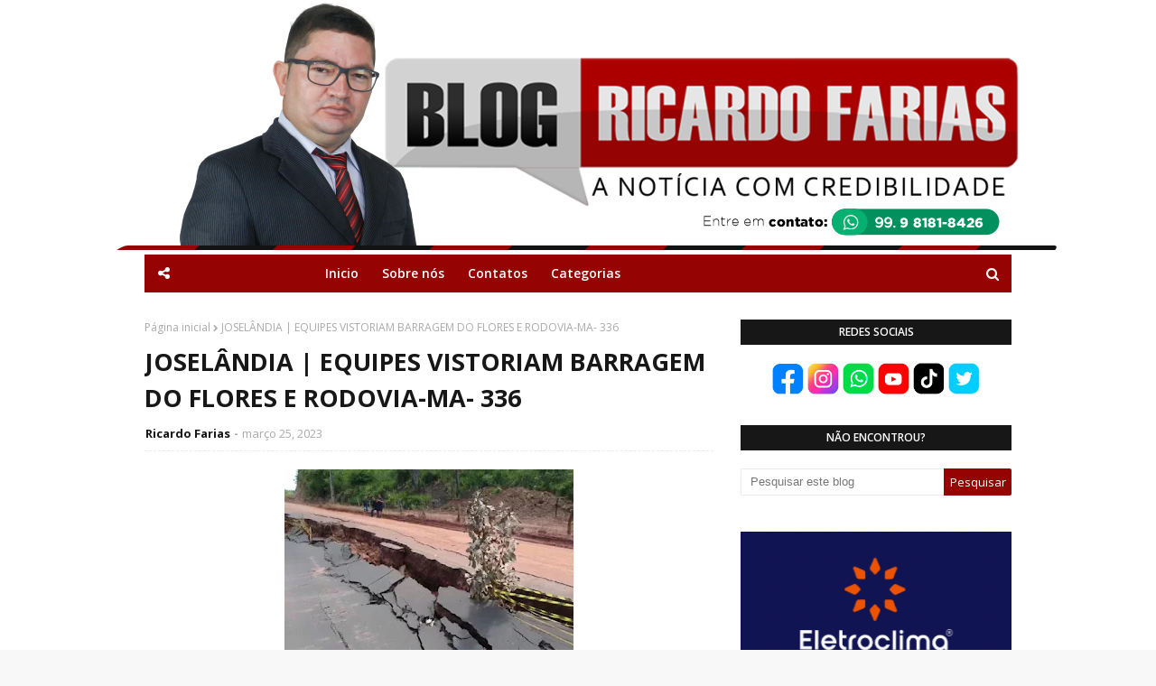

--- FILE ---
content_type: text/javascript; charset=UTF-8
request_url: https://www.blogricardofarias.com.br/feeds/posts/default?max-results=3&start-index=1&alt=json-in-script&callback=jQuery112406973278936531038_1769054340179&_=1769054340180
body_size: 6524
content:
// API callback
jQuery112406973278936531038_1769054340179({"version":"1.0","encoding":"UTF-8","feed":{"xmlns":"http://www.w3.org/2005/Atom","xmlns$openSearch":"http://a9.com/-/spec/opensearchrss/1.0/","xmlns$blogger":"http://schemas.google.com/blogger/2008","xmlns$georss":"http://www.georss.org/georss","xmlns$gd":"http://schemas.google.com/g/2005","xmlns$thr":"http://purl.org/syndication/thread/1.0","id":{"$t":"tag:blogger.com,1999:blog-4380629130161866412"},"updated":{"$t":"2026-01-21T09:16:00.983-08:00"},"title":{"type":"text","$t":"Blog do Ricardo Farias"},"subtitle":{"type":"html","$t":""},"link":[{"rel":"http://schemas.google.com/g/2005#feed","type":"application/atom+xml","href":"https:\/\/www.blogricardofarias.com.br\/feeds\/posts\/default"},{"rel":"self","type":"application/atom+xml","href":"https:\/\/www.blogger.com\/feeds\/4380629130161866412\/posts\/default?alt=json-in-script\u0026max-results=3"},{"rel":"alternate","type":"text/html","href":"https:\/\/www.blogricardofarias.com.br\/"},{"rel":"hub","href":"http://pubsubhubbub.appspot.com/"},{"rel":"next","type":"application/atom+xml","href":"https:\/\/www.blogger.com\/feeds\/4380629130161866412\/posts\/default?alt=json-in-script\u0026start-index=4\u0026max-results=3"}],"author":[{"name":{"$t":"Ricardo Farias"},"uri":{"$t":"http:\/\/www.blogger.com\/profile\/00239714045139134745"},"email":{"$t":"noreply@blogger.com"},"gd$image":{"rel":"http://schemas.google.com/g/2005#thumbnail","width":"16","height":"16","src":"https:\/\/img1.blogblog.com\/img\/b16-rounded.gif"}}],"generator":{"version":"7.00","uri":"http://www.blogger.com","$t":"Blogger"},"openSearch$totalResults":{"$t":"5952"},"openSearch$startIndex":{"$t":"1"},"openSearch$itemsPerPage":{"$t":"3"},"entry":[{"id":{"$t":"tag:blogger.com,1999:blog-4380629130161866412.post-4245614896396611446"},"published":{"$t":"2026-01-19T11:58:00.000-08:00"},"updated":{"$t":"2026-01-19T11:58:36.384-08:00"},"title":{"type":"text","$t":"NAÇÃO PEDREIRENSE FAZ CAMPANHA PERFEITA E AVANÇA NO MARANHENSE DE FUTSAL 2026"},"content":{"type":"html","$t":"\u003Cdiv\u003E\u003Cdiv class=\"separator\" style=\"clear: both; text-align: center;\"\u003E\u003Ca href=\"https:\/\/blogger.googleusercontent.com\/img\/b\/R29vZ2xl\/AVvXsEgPX9DrY7lIEzCu6X6cXahit2_2koSXtf9raNpWshpKHrxd7NsJi6YTzFSboQVUPmCSkaFxw6ac3KlF6S87_qB1BHtlJBjkPFMzqW4wj3q4wYh3g9M_-RkP3BeZ5c9u6B8x29vp44XAXHtV357FXJ1Kw_qBkpXNwnlYJotZ-lzSQkoumgAj8lYr0ZYkBQ8\/s1170\/IMG_0429.jpeg\" style=\"margin-left: 1em; margin-right: 1em;\"\u003E\u003Cspan style=\"font-family: inherit;\"\u003E\u003Cimg border=\"0\" data-original-height=\"649\" data-original-width=\"1170\" height=\"178\" src=\"https:\/\/blogger.googleusercontent.com\/img\/b\/R29vZ2xl\/AVvXsEgPX9DrY7lIEzCu6X6cXahit2_2koSXtf9raNpWshpKHrxd7NsJi6YTzFSboQVUPmCSkaFxw6ac3KlF6S87_qB1BHtlJBjkPFMzqW4wj3q4wYh3g9M_-RkP3BeZ5c9u6B8x29vp44XAXHtV357FXJ1Kw_qBkpXNwnlYJotZ-lzSQkoumgAj8lYr0ZYkBQ8\/s320\/IMG_0429.jpeg\" width=\"320\" \/\u003E\u003C\/span\u003E\u003C\/a\u003E\u003C\/div\u003E\u003Cspan style=\"font-family: inherit;\"\u003E\u003Cbr \/\u003EA Escolinha de Futebol Nação Pedreirense Esporte Clube, associação desportiva oficial do Nação Pedreirense EC, teve uma participação de destaque na etapa regional, primeira fase do Campeonato Maranhense de Futsal 2026. A competição aconteceu nos dias 13 e 14 de janeiro, na Arena Batista, na cidade de Bacabal (MA).\u003Cspan\u003E\u003Ca name='more'\u003E\u003C\/a\u003E\u003C\/span\u003E\u003C\/span\u003E\u003C\/div\u003E\u003Cdiv\u003E\u003Cspan style=\"font-family: inherit;\"\u003E\u003Cbr \/\u003E\u003C\/span\u003E\u003C\/div\u003E\u003Cdiv\u003E\u003Cspan style=\"font-family: inherit;\"\u003ECom 100% de aproveitamento, a equipe venceu os três jogos da fase de grupos e garantiu a classificação em primeiro lugar. Na estreia, o Nação Pedreirense superou a equipe de Bacabal pelo placar de 3 a 1. No segundo confronto, mostrou ainda mais força ao vencer Bom Lugar por 7 a 0. Fechando a fase com autoridade, aplicou mais uma goleada de 7 a 0 sobre Olho d’Água das Cunhãs.\u003C\/span\u003E\u003C\/div\u003E\u003Cdiv\u003E\u003Cspan style=\"font-family: inherit;\"\u003E\u003Cbr \/\u003E\u003C\/span\u003E\u003C\/div\u003E\u003Cdiv\u003E\u003Cspan style=\"font-family: inherit;\"\u003ECom os resultados expressivos, a Escolinha Nação Pedreirense avança como líder do grupo para a segunda fase do Campeonato Maranhense de Futsal 2026, reforçando o bom trabalho desenvolvido e a força do esporte de base no município de Pedreiras. \u003Cb\u003EVeja o vídeo abaixo:\u003C\/b\u003E\u003C\/span\u003E\u003C\/div\u003E\u003Cdiv\u003E\u003Cspan style=\"font-family: inherit;\"\u003E\u003Cbr \/\u003E\u003C\/span\u003E\u003C\/div\u003E\u003Cdiv class=\"separator\" style=\"clear: both; text-align: center;\"\u003E\u003Cspan style=\"font-family: inherit;\"\u003E\u003Ciframe allowfullscreen=\"\" class=\"BLOG_video_class\" height=\"266\" src=\"https:\/\/www.youtube.com\/embed\/hna-EOOMgts\" width=\"320\" youtube-src-id=\"hna-EOOMgts\"\u003E\u003C\/iframe\u003E\u003C\/span\u003E\u003C\/div\u003E\u003Cspan style=\"font-family: inherit;\"\u003E\u003Cbr \/\u003E\u003C\/span\u003E\u003Cdiv style=\"text-align: center;\"\u003E\u003Cspan style=\"font-family: inherit;\"\u003EPublicidade:\u003C\/span\u003E\u003C\/div\u003E\u003Cdiv class=\"separator\" style=\"clear: both; text-align: center;\"\u003E\u003Ca href=\"https:\/\/blogger.googleusercontent.com\/img\/b\/R29vZ2xl\/AVvXsEjmNwSWTmd-zzZgUno7cmNDb212P0Adutsf5poHywKZjVcXund4oVmYlFCcaz5nyXv5ZHvjKHkHKvM0cQLfe7delWxnY3xQcT1n8v3568U_S90Sjqc9fcklAlZuluM-_QGqDAdquKPuEY7IyadboZzAjPmxObqRhe2Pc5kKBcCOB6T48FZTde2sdsdptoA\/s1350\/0b6d086e-fba3-403f-8ee2-f295cefe1ec7.jpeg\" imageanchor=\"1\" style=\"margin-left: 1em; margin-right: 1em;\"\u003E\u003Cspan style=\"font-family: inherit;\"\u003E\u003Cimg border=\"0\" data-original-height=\"1350\" data-original-width=\"1080\" height=\"400\" src=\"https:\/\/blogger.googleusercontent.com\/img\/b\/R29vZ2xl\/AVvXsEjmNwSWTmd-zzZgUno7cmNDb212P0Adutsf5poHywKZjVcXund4oVmYlFCcaz5nyXv5ZHvjKHkHKvM0cQLfe7delWxnY3xQcT1n8v3568U_S90Sjqc9fcklAlZuluM-_QGqDAdquKPuEY7IyadboZzAjPmxObqRhe2Pc5kKBcCOB6T48FZTde2sdsdptoA\/w320-h400\/0b6d086e-fba3-403f-8ee2-f295cefe1ec7.jpeg\" width=\"320\" \/\u003E\u003C\/span\u003E\u003C\/a\u003E\u003C\/div\u003E\u003Cdiv style=\"text-align: center;\"\u003E\u003Cbr \/\u003E\u003C\/div\u003E"},"link":[{"rel":"replies","type":"application/atom+xml","href":"https:\/\/www.blogricardofarias.com.br\/feeds\/4245614896396611446\/comments\/default","title":"Postar comentários"},{"rel":"replies","type":"text/html","href":"https:\/\/www.blogricardofarias.com.br\/2026\/01\/nacao-pedreirense-faz-campanha-perfeita.html#comment-form","title":"0 Comentários"},{"rel":"edit","type":"application/atom+xml","href":"https:\/\/www.blogger.com\/feeds\/4380629130161866412\/posts\/default\/4245614896396611446"},{"rel":"self","type":"application/atom+xml","href":"https:\/\/www.blogger.com\/feeds\/4380629130161866412\/posts\/default\/4245614896396611446"},{"rel":"alternate","type":"text/html","href":"https:\/\/www.blogricardofarias.com.br\/2026\/01\/nacao-pedreirense-faz-campanha-perfeita.html","title":"NAÇÃO PEDREIRENSE FAZ CAMPANHA PERFEITA E AVANÇA NO MARANHENSE DE FUTSAL 2026"}],"author":[{"name":{"$t":"Ricardo Farias"},"uri":{"$t":"http:\/\/www.blogger.com\/profile\/00239714045139134745"},"email":{"$t":"noreply@blogger.com"},"gd$image":{"rel":"http://schemas.google.com/g/2005#thumbnail","width":"16","height":"16","src":"https:\/\/img1.blogblog.com\/img\/b16-rounded.gif"}}],"media$thumbnail":{"xmlns$media":"http://search.yahoo.com/mrss/","url":"https:\/\/blogger.googleusercontent.com\/img\/b\/R29vZ2xl\/AVvXsEgPX9DrY7lIEzCu6X6cXahit2_2koSXtf9raNpWshpKHrxd7NsJi6YTzFSboQVUPmCSkaFxw6ac3KlF6S87_qB1BHtlJBjkPFMzqW4wj3q4wYh3g9M_-RkP3BeZ5c9u6B8x29vp44XAXHtV357FXJ1Kw_qBkpXNwnlYJotZ-lzSQkoumgAj8lYr0ZYkBQ8\/s72-c\/IMG_0429.jpeg","height":"72","width":"72"},"thr$total":{"$t":"0"}},{"id":{"$t":"tag:blogger.com,1999:blog-4380629130161866412.post-7622669122511794867"},"published":{"$t":"2026-01-17T09:08:00.000-08:00"},"updated":{"$t":"2026-01-17T09:08:05.817-08:00"},"title":{"type":"text","$t":"DEFASAGEM DE EFETIVO E PLANTÕES EXCESSIVOS COMPROMETEM ATUAÇÃO DA POLÍCIA CIVIL NO INTERIOR DO MARANHÃO"},"content":{"type":"html","$t":"\u003Cp style=\"-webkit-text-stroke-color: rgb(0, 0, 0); -webkit-text-stroke-width: 0px; font-feature-settings: normal; font-kerning: auto; font-optical-sizing: auto; font-size-adjust: none; font-style: normal; font-variant-alternates: normal; font-variant-caps: normal; font-variant-east-asian: normal; font-variant-ligatures: normal; font-variant-numeric: normal; font-variant-position: normal; font-variation-settings: normal; font-width: normal; line-height: normal; margin: 0px 0px 12px;\"\u003E\u003Cspan style=\"font-kerning: none;\"\u003E\u003Cspan style=\"font-family: inherit;\"\u003E\u003Ctable align=\"center\" cellpadding=\"0\" cellspacing=\"0\" class=\"tr-caption-container\" style=\"margin-left: auto; margin-right: auto;\"\u003E\u003Ctbody\u003E\u003Ctr\u003E\u003Ctd style=\"text-align: center;\"\u003E\u003Ca href=\"https:\/\/blogger.googleusercontent.com\/img\/b\/R29vZ2xl\/AVvXsEiqibdZyyiuwQknoDaVwCqoLqixdmHjSCipW1f0A86SN0rF7xpUt_-4yCDQBRi0qTALpDLgeOgEaIVGQYjF6rOxtZISjwgLTSLVINmbFq10hBnDYLcZbgu5xupCtpoiWUMwTSoTaf75qQjIB_i8KboNjw3uvM3T4aabmmO1RujMFNboUGd_InZoSG34v0M\/s1127\/0E9CFD5F-3963-4518-BEAF-7ADDF3E7503A.jpeg\" imageanchor=\"1\" style=\"margin-left: auto; margin-right: auto;\"\u003E\u003Cimg border=\"0\" data-original-height=\"821\" data-original-width=\"1127\" height=\"233\" src=\"https:\/\/blogger.googleusercontent.com\/img\/b\/R29vZ2xl\/AVvXsEiqibdZyyiuwQknoDaVwCqoLqixdmHjSCipW1f0A86SN0rF7xpUt_-4yCDQBRi0qTALpDLgeOgEaIVGQYjF6rOxtZISjwgLTSLVINmbFq10hBnDYLcZbgu5xupCtpoiWUMwTSoTaf75qQjIB_i8KboNjw3uvM3T4aabmmO1RujMFNboUGd_InZoSG34v0M\/s320\/0E9CFD5F-3963-4518-BEAF-7ADDF3E7503A.jpeg\" width=\"320\" \/\u003E\u003C\/a\u003E\u003C\/td\u003E\u003C\/tr\u003E\u003Ctr\u003E\u003Ctd class=\"tr-caption\" style=\"text-align: center;\"\u003EFoto meramente ilustrativa\u0026nbsp;\u003C\/td\u003E\u003C\/tr\u003E\u003C\/tbody\u003E\u003C\/table\u003E\u003Cbr \/\u003EA Associação dos Delegados de Polícia do Maranhão (ADEPOLMA) divulgou um alerta público à sociedade, à imprensa, à OAB, ao Ministério Público e ao Poder Judiciário sobre a grave situação enfrentada pela Polícia Civil no interior do Estado, especialmente em relação à sobrecarga de trabalho e à insuficiência de efetivo.\u003C\/span\u003E\u003C\/span\u003E\u003C\/p\u003E\u003Ca name='more'\u003E\u003C\/a\u003E\u003Cp\u003E\u003C\/p\u003E\n\u003Cp style=\"-webkit-text-stroke-color: rgb(0, 0, 0); -webkit-text-stroke-width: 0px; font-feature-settings: normal; font-kerning: auto; font-optical-sizing: auto; font-size-adjust: none; font-style: normal; font-variant-alternates: normal; font-variant-caps: normal; font-variant-east-asian: normal; font-variant-ligatures: normal; font-variant-numeric: normal; font-variant-position: normal; font-variation-settings: normal; font-width: normal; line-height: normal; margin: 0px 0px 12px;\"\u003E\u003Cspan style=\"font-kerning: none;\"\u003E\u003Cspan style=\"font-family: inherit;\"\u003EDe acordo com a entidade, embora a Lei Federal nº 14.735\/2023, que institui a Lei Orgânica Nacional das Polícias Civis, estabeleça jornada semanal máxima de 40 horas para os delegados, essa previsão legal não é cumprida no Maranhão devido a problemas estruturais históricos. Um exemplo citado é a 14ª Delegacia Regional de Polícia Civil de Pedreiras, que atualmente conta com apenas quatro delegados para atender 15 municípios, em razão de dois estarem em período de férias.\u003C\/span\u003E\u003C\/span\u003E\u003C\/p\u003E\n\u003Cp style=\"-webkit-text-stroke-color: rgb(0, 0, 0); -webkit-text-stroke-width: 0px; font-feature-settings: normal; font-kerning: auto; font-optical-sizing: auto; font-size-adjust: none; font-style: normal; font-variant-alternates: normal; font-variant-caps: normal; font-variant-east-asian: normal; font-variant-ligatures: normal; font-variant-numeric: normal; font-variant-position: normal; font-variation-settings: normal; font-width: normal; line-height: normal; margin: 0px 0px 12px;\"\u003E\u003Cspan style=\"font-kerning: none;\"\u003E\u003Cspan style=\"font-family: inherit;\"\u003EDados apresentados pela ADEPOLMA apontam que cerca de 200 delegados atuam no interior do Maranhão, sendo responsáveis por uma população estimada em mais de 5,3 milhões de habitantes. A situação se agrava porque esses profissionais passam grande parte do mês afastados de suas delegacias de origem, em decorrência de escalas de plantões extraordinários determinadas pela própria gestão da Polícia Civil.\u003C\/span\u003E\u003C\/span\u003E\u003C\/p\u003E\n\u003Cp style=\"-webkit-text-stroke-color: rgb(0, 0, 0); -webkit-text-stroke-width: 0px; font-feature-settings: normal; font-kerning: auto; font-optical-sizing: auto; font-size-adjust: none; font-style: normal; font-variant-alternates: normal; font-variant-caps: normal; font-variant-east-asian: normal; font-variant-ligatures: normal; font-variant-numeric: normal; font-variant-position: normal; font-variation-settings: normal; font-width: normal; line-height: normal; margin: 0px 0px 12px;\"\u003E\u003Cspan style=\"font-kerning: none;\"\u003E\u003Cspan style=\"font-family: inherit;\"\u003ENo interior do Estado, delegados são frequentemente escalados para plantões regionais de fim de semana com duração de até 72 horas ininterruptas, iniciando às sextas-feiras, ao meio-dia, e se estendendo até o mesmo horário da segunda-feira seguinte. Esses plantões ocorrem nas sedes das 23 Regionais de Polícia Civil existentes no Maranhão, e não nas cidades de lotação dos delegados, obrigando deslocamentos de longas distâncias.\u003C\/span\u003E\u003C\/span\u003E\u003C\/p\u003E\n\u003Cp style=\"-webkit-text-stroke-color: rgb(0, 0, 0); -webkit-text-stroke-width: 0px; font-feature-settings: normal; font-kerning: auto; font-optical-sizing: auto; font-size-adjust: none; font-style: normal; font-variant-alternates: normal; font-variant-caps: normal; font-variant-east-asian: normal; font-variant-ligatures: normal; font-variant-numeric: normal; font-variant-position: normal; font-variation-settings: normal; font-width: normal; line-height: normal; margin: 0px 0px 12px;\"\u003E\u003Cspan style=\"font-kerning: none;\"\u003E\u003Cspan style=\"font-family: inherit;\"\u003ESegundo a ADEPOLMA, a falta de recursos para o pagamento de diárias de transporte, alimentação e hospedagem faz com que muitos desses plantões sejam cumpridos de forma remota, sem a presença física do delegado na delegacia regional. Após cada plantão extraordinário, a legislação garante descanso proporcional, o que pode resultar em até 11 dias de afastamento, incluindo dias úteis, período em que o delegado deixa de atender diretamente a população e de conduzir investigações.\u003C\/span\u003E\u003C\/span\u003E\u003C\/p\u003E\n\u003Cp style=\"-webkit-text-stroke-color: rgb(0, 0, 0); -webkit-text-stroke-width: 0px; font-feature-settings: normal; font-kerning: auto; font-optical-sizing: auto; font-size-adjust: none; font-style: normal; font-variant-alternates: normal; font-variant-caps: normal; font-variant-east-asian: normal; font-variant-ligatures: normal; font-variant-numeric: normal; font-variant-position: normal; font-variation-settings: normal; font-width: normal; line-height: normal; margin: 0px 0px 12px;\"\u003E\u003Cspan style=\"font-kerning: none;\"\u003E\u003Cspan style=\"font-family: inherit;\"\u003EAlém dos plantões de fim de semana, os delegados também são escalados para plantões noturnos mesorregionais durante a semana, realizados de forma remota, geralmente por meio de telefone celular pessoal. Em alguns casos, um único delegado chega a ser responsável por até 40 municípios, abrangendo uma população superior a 700 mil habitantes.\u003C\/span\u003E\u003C\/span\u003E\u003C\/p\u003E\n\u003Cp style=\"-webkit-text-stroke-color: rgb(0, 0, 0); -webkit-text-stroke-width: 0px; font-feature-settings: normal; font-kerning: auto; font-optical-sizing: auto; font-size-adjust: none; font-style: normal; font-variant-alternates: normal; font-variant-caps: normal; font-variant-east-asian: normal; font-variant-ligatures: normal; font-variant-numeric: normal; font-variant-position: normal; font-variation-settings: normal; font-width: normal; line-height: normal; margin: 0px 0px 12px;\"\u003E\u003Cspan style=\"font-kerning: none;\"\u003E\u003Cspan style=\"font-family: inherit;\"\u003ECom a soma das folgas legais decorrentes desses plantões e os fins de semana regulares, a ADEPOLMA estima que, em um mês de 30 dias, um delegado do interior consiga trabalhar, em média, apenas nove dias na delegacia de sua lotação. A entidade destaca que essa ausência não ocorre por escolha pessoal dos profissionais, mas como consequência direta de um modelo de funcionamento imposto pela falta de investimentos, planejamento e pessoal.\u003C\/span\u003E\u003C\/span\u003E\u003C\/p\u003E\n\u003Cp style=\"-webkit-text-stroke-color: rgb(0, 0, 0); -webkit-text-stroke-width: 0px; font-feature-settings: normal; font-kerning: auto; font-optical-sizing: auto; font-size-adjust: none; font-style: normal; font-variant-alternates: normal; font-variant-caps: normal; font-variant-east-asian: normal; font-variant-ligatures: normal; font-variant-numeric: normal; font-variant-position: normal; font-variation-settings: normal; font-width: normal; line-height: normal; margin: 0px 0px 12px;\"\u003E\u003Cspan style=\"font-kerning: none;\"\u003E\u003Cspan style=\"font-family: inherit;\"\u003EPara a associação, o cenário configura uma falha sistêmica que compromete a eficiência da investigação criminal, prejudica o atendimento à população e sobrecarrega os delegados. A ADEPOLMA reforça a necessidade de medidas urgentes para reestruturar a Polícia Civil no interior do Maranhão, com ampliação do efetivo e revisão do atual modelo de plantões.\u003C\/span\u003E\u003C\/span\u003E\u003C\/p\u003E\u003Cp style=\"-webkit-text-stroke-color: rgb(0, 0, 0); -webkit-text-stroke-width: 0px; font-feature-settings: normal; font-kerning: auto; font-optical-sizing: auto; font-size-adjust: none; font-style: normal; font-variant-alternates: normal; font-variant-caps: normal; font-variant-east-asian: normal; font-variant-ligatures: normal; font-variant-numeric: normal; font-variant-position: normal; font-variation-settings: normal; font-width: normal; line-height: normal; margin: 0px 0px 12px; text-align: center;\"\u003E\u003Cspan style=\"font-kerning: none;\"\u003E\u003Cspan style=\"font-family: inherit;\"\u003EPublicidade:\u003C\/span\u003E\u003C\/span\u003E\u003C\/p\u003E\u003Cp style=\"-webkit-text-stroke-color: rgb(0, 0, 0); -webkit-text-stroke-width: 0px; font-feature-settings: normal; font-kerning: auto; font-optical-sizing: auto; font-size-adjust: none; font-style: normal; font-variant-alternates: normal; font-variant-caps: normal; font-variant-east-asian: normal; font-variant-ligatures: normal; font-variant-numeric: normal; font-variant-position: normal; font-variation-settings: normal; font-width: normal; line-height: normal; margin: 0px 0px 12px; text-align: center;\"\u003E\u003C\/p\u003E\u003Cdiv class=\"separator\" style=\"clear: both; text-align: center;\"\u003E\u003Ca href=\"https:\/\/blogger.googleusercontent.com\/img\/b\/R29vZ2xl\/AVvXsEjcQWimibDyzP23zZrdFYh_izBdRPf77ur8nWsmwtroDpgwbC7KKEYuMPXrRUSLQDAf7mHUBIeVuZXOUG2pgaRtpMvDwcwpPiMx6tjs_n3_Co8PJ1CbVO6Qe6XHDG5TrvxHWvLVzjkcFNZhDIqRukpGWdtVDh1tLAMzMOVDWLVIADYTV5TJ8EqryKuB9xU\/s1080\/c231ba64-7cb7-489f-923f-03b6b3551928.jpeg\" imageanchor=\"1\" style=\"margin-left: 1em; margin-right: 1em;\"\u003E\u003Cspan style=\"font-family: inherit;\"\u003E\u003Cimg border=\"0\" data-original-height=\"696\" data-original-width=\"1080\" height=\"206\" src=\"https:\/\/blogger.googleusercontent.com\/img\/b\/R29vZ2xl\/AVvXsEjcQWimibDyzP23zZrdFYh_izBdRPf77ur8nWsmwtroDpgwbC7KKEYuMPXrRUSLQDAf7mHUBIeVuZXOUG2pgaRtpMvDwcwpPiMx6tjs_n3_Co8PJ1CbVO6Qe6XHDG5TrvxHWvLVzjkcFNZhDIqRukpGWdtVDh1tLAMzMOVDWLVIADYTV5TJ8EqryKuB9xU\/s320\/c231ba64-7cb7-489f-923f-03b6b3551928.jpeg\" width=\"320\" \/\u003E\u003C\/span\u003E\u003C\/a\u003E\u003C\/div\u003E\u003Cp\u003E\u003C\/p\u003E"},"link":[{"rel":"replies","type":"application/atom+xml","href":"https:\/\/www.blogricardofarias.com.br\/feeds\/7622669122511794867\/comments\/default","title":"Postar comentários"},{"rel":"replies","type":"text/html","href":"https:\/\/www.blogricardofarias.com.br\/2026\/01\/defasagem-de-efetivo-e-plantoes.html#comment-form","title":"0 Comentários"},{"rel":"edit","type":"application/atom+xml","href":"https:\/\/www.blogger.com\/feeds\/4380629130161866412\/posts\/default\/7622669122511794867"},{"rel":"self","type":"application/atom+xml","href":"https:\/\/www.blogger.com\/feeds\/4380629130161866412\/posts\/default\/7622669122511794867"},{"rel":"alternate","type":"text/html","href":"https:\/\/www.blogricardofarias.com.br\/2026\/01\/defasagem-de-efetivo-e-plantoes.html","title":"DEFASAGEM DE EFETIVO E PLANTÕES EXCESSIVOS COMPROMETEM ATUAÇÃO DA POLÍCIA CIVIL NO INTERIOR DO MARANHÃO"}],"author":[{"name":{"$t":"Ricardo Farias"},"uri":{"$t":"http:\/\/www.blogger.com\/profile\/00239714045139134745"},"email":{"$t":"noreply@blogger.com"},"gd$image":{"rel":"http://schemas.google.com/g/2005#thumbnail","width":"16","height":"16","src":"https:\/\/img1.blogblog.com\/img\/b16-rounded.gif"}}],"media$thumbnail":{"xmlns$media":"http://search.yahoo.com/mrss/","url":"https:\/\/blogger.googleusercontent.com\/img\/b\/R29vZ2xl\/AVvXsEiqibdZyyiuwQknoDaVwCqoLqixdmHjSCipW1f0A86SN0rF7xpUt_-4yCDQBRi0qTALpDLgeOgEaIVGQYjF6rOxtZISjwgLTSLVINmbFq10hBnDYLcZbgu5xupCtpoiWUMwTSoTaf75qQjIB_i8KboNjw3uvM3T4aabmmO1RujMFNboUGd_InZoSG34v0M\/s72-c\/0E9CFD5F-3963-4518-BEAF-7ADDF3E7503A.jpeg","height":"72","width":"72"},"thr$total":{"$t":"0"}},{"id":{"$t":"tag:blogger.com,1999:blog-4380629130161866412.post-3074059012706921935"},"published":{"$t":"2026-01-16T18:34:00.000-08:00"},"updated":{"$t":"2026-01-16T18:35:07.038-08:00"},"title":{"type":"text","$t":"PREFEITA VANESSA MAIA ENTREGA VEÍCULOS PARA EDUCAÇÃO E ASSISTÊNCIA SOCIAL EM PEDREIRAS"},"content":{"type":"html","$t":"\u003Cdiv class=\"separator\" style=\"clear: both; text-align: center;\"\u003E\u003Ca href=\"https:\/\/blogger.googleusercontent.com\/img\/b\/R29vZ2xl\/AVvXsEjE7J1wp7fr26mk_JOBuaVxF18zOnQat86uK8a5ehRSQxqv97uFaMTPyRKt09iIQwHdATtQYAwveXOg6H4L_wkIfUmxZ2xV4XrXOokmP3W38-diNy11dVIpbBknZS8s77lo4erAqENiUEgz-cYHqphspStAL32VMvt0bPB70Af_Rh6ZR8cRyZhffws4eGk\/s3520\/IMG_0126.jpeg\" style=\"margin-left: 1em; margin-right: 1em;\"\u003E\u003Cspan style=\"font-family: inherit;\"\u003E\u003Cimg border=\"0\" data-original-height=\"1980\" data-original-width=\"3520\" height=\"180\" src=\"https:\/\/blogger.googleusercontent.com\/img\/b\/R29vZ2xl\/AVvXsEjE7J1wp7fr26mk_JOBuaVxF18zOnQat86uK8a5ehRSQxqv97uFaMTPyRKt09iIQwHdATtQYAwveXOg6H4L_wkIfUmxZ2xV4XrXOokmP3W38-diNy11dVIpbBknZS8s77lo4erAqENiUEgz-cYHqphspStAL32VMvt0bPB70Af_Rh6ZR8cRyZhffws4eGk\/s320\/IMG_0126.jpeg\" width=\"320\" \/\u003E\u003C\/span\u003E\u003C\/a\u003E\u003C\/div\u003E\u003Cspan style=\"font-family: inherit;\"\u003E\u003Cbr \/\u003ENesta sexta-feira (16), a prefeita Vanessa Maia realizou a entrega de dois veículos modelo Fiat Mobi. Um para a Secretaria Municipal de Educação (SEMED) e o outro Secretaria Municipal de Assistência Social de Pedreiras - MA.\u003Cspan\u003E\u003Ca name='more'\u003E\u003C\/a\u003E\u003C\/span\u003E\u003C\/span\u003E\u003Cdiv\u003E\u003Cspan style=\"font-family: inherit;\"\u003E\u003Cbr \/\u003E\u003C\/span\u003E\u003C\/div\u003E\u003Cdiv\u003E\u003Cspan style=\"font-family: inherit;\"\u003EOs automóveis foram destinados pelo Governo do Estado, por meio do Programa Coopera Maranhão, e têm como objetivo garantir mais agilidade, mobilidade e eficiência na prestação dos serviços públicos, especialmente nas áreas de educação, assistência social.\u003C\/span\u003E\u003C\/div\u003E\u003Cdiv\u003E\u003Cspan style=\"font-family: inherit;\"\u003E\u003Cbr \/\u003E\u003C\/span\u003E\u003C\/div\u003E\u003Cdiv\u003E\u003Cspan style=\"font-family: inherit;\"\u003EOs veículos foram recebidos pela secretária de Assistência Social, Carol Melo, pelo secretário de Educação, David Ximenes, e pelo chefe do Departamento de Transportes, Miguel Leite. A ação integra a política de parceria entre o governo estadual e a administração municipal, visando melhorar o atendimento à população pedreirense.\u003Cb\u003E Veja o vídeo abaixo:\u003C\/b\u003E\u003C\/span\u003E\u003C\/div\u003E\u003Cdiv\u003E\u003Cspan style=\"font-family: inherit;\"\u003E\u003Cbr \/\u003E\u003C\/span\u003E\u003C\/div\u003E\u003Cdiv class=\"separator\" style=\"clear: both; text-align: center;\"\u003E\u003Cspan style=\"font-family: inherit;\"\u003E\u003Ciframe allowfullscreen=\"\" class=\"BLOG_video_class\" height=\"266\" src=\"https:\/\/www.youtube.com\/embed\/Xc4aLEsCiTM\" width=\"320\" youtube-src-id=\"Xc4aLEsCiTM\"\u003E\u003C\/iframe\u003E\u003C\/span\u003E\u003C\/div\u003E\u003Cdiv class=\"separator\" style=\"clear: both; text-align: center;\"\u003E\u003Cspan style=\"font-family: inherit;\"\u003E\u003Cbr \/\u003E\u003C\/span\u003E\u003C\/div\u003E\u003Cdiv\u003E\u003Cdiv class=\"separator\" style=\"clear: both; text-align: center;\"\u003E\u003Ca href=\"https:\/\/blogger.googleusercontent.com\/img\/b\/R29vZ2xl\/AVvXsEjaLsiU7WbUqKW0s2Z6Ui2CvuKmt2kysx6ZR7J1-05YiSJ2rkbpDbWhqtZy6HzbQ2lutW92lSjzseAuNZOoyVAJPYTgCBnzFIOQUexbHL-wzfLjbFVjrPSA70DniTUXCq6f9-4qyiJnbjrdDUod2_vFOGJIeIOrf447Ljrf0SCSI1G0B7BVNzx9NU4Ld0g\/s3520\/IMG_0116.jpeg\" imageanchor=\"1\" style=\"margin-left: 1em; margin-right: 1em;\"\u003E\u003Cimg border=\"0\" data-original-height=\"1980\" data-original-width=\"3520\" height=\"180\" src=\"https:\/\/blogger.googleusercontent.com\/img\/b\/R29vZ2xl\/AVvXsEjaLsiU7WbUqKW0s2Z6Ui2CvuKmt2kysx6ZR7J1-05YiSJ2rkbpDbWhqtZy6HzbQ2lutW92lSjzseAuNZOoyVAJPYTgCBnzFIOQUexbHL-wzfLjbFVjrPSA70DniTUXCq6f9-4qyiJnbjrdDUod2_vFOGJIeIOrf447Ljrf0SCSI1G0B7BVNzx9NU4Ld0g\/s320\/IMG_0116.jpeg\" width=\"320\" \/\u003E\u003C\/a\u003E\u003C\/div\u003E\u003Cbr \/\u003E\u003Cdiv class=\"separator\" style=\"clear: both; text-align: center;\"\u003E\u003Ca href=\"https:\/\/blogger.googleusercontent.com\/img\/b\/R29vZ2xl\/AVvXsEhlTyRQBStFyg5tJbQQJAJRUAbqcfWKqw9ncB_vTnPu_BQaompd8mbZ05kwghpOAvCXpThfBxdyT5p_3pzjsN3v92012tbJGXRsY_fnaMX1jMXTmNTqPiuFTB1Z9XahCKiUpGWbUSMX72mTZ0rPdr_16HC0PLMbTISm64kRZIW6vRoRzk6mXI-NnWS6TFE\/s3520\/IMG_0117.jpeg\" imageanchor=\"1\" style=\"margin-left: 1em; margin-right: 1em;\"\u003E\u003Cimg border=\"0\" data-original-height=\"1980\" data-original-width=\"3520\" height=\"180\" src=\"https:\/\/blogger.googleusercontent.com\/img\/b\/R29vZ2xl\/AVvXsEhlTyRQBStFyg5tJbQQJAJRUAbqcfWKqw9ncB_vTnPu_BQaompd8mbZ05kwghpOAvCXpThfBxdyT5p_3pzjsN3v92012tbJGXRsY_fnaMX1jMXTmNTqPiuFTB1Z9XahCKiUpGWbUSMX72mTZ0rPdr_16HC0PLMbTISm64kRZIW6vRoRzk6mXI-NnWS6TFE\/s320\/IMG_0117.jpeg\" width=\"320\" \/\u003E\u003C\/a\u003E\u003C\/div\u003E\u003Cbr \/\u003E\u003Cdiv class=\"separator\" style=\"clear: both; text-align: center;\"\u003E\u003Ca href=\"https:\/\/blogger.googleusercontent.com\/img\/b\/R29vZ2xl\/AVvXsEhDjRbevpf7HEnDQdud2-ZFeQ1UhCYX9bLY73KXl9DteM57YUDbFtFXQWjNtEsSe_pzkJbL8SAsboWW3AuG5EUkD2DF91CGLGHg_immR9kiGqrXgfRrWqm6Ovi0kia9FvFpSTeXPbjLzER6iTMouG7Kdf1CpHjt4Vv6O9SECU-_qSWwDFeMn4qQCMYtDF4\/s3520\/IMG_0104.jpeg\" imageanchor=\"1\" style=\"margin-left: 1em; margin-right: 1em;\"\u003E\u003Cimg border=\"0\" data-original-height=\"1980\" data-original-width=\"3520\" height=\"180\" src=\"https:\/\/blogger.googleusercontent.com\/img\/b\/R29vZ2xl\/AVvXsEhDjRbevpf7HEnDQdud2-ZFeQ1UhCYX9bLY73KXl9DteM57YUDbFtFXQWjNtEsSe_pzkJbL8SAsboWW3AuG5EUkD2DF91CGLGHg_immR9kiGqrXgfRrWqm6Ovi0kia9FvFpSTeXPbjLzER6iTMouG7Kdf1CpHjt4Vv6O9SECU-_qSWwDFeMn4qQCMYtDF4\/s320\/IMG_0104.jpeg\" width=\"320\" \/\u003E\u003C\/a\u003E\u003C\/div\u003E\u003Cspan style=\"font-family: inherit;\"\u003E\u003Cbr \/\u003E\u003C\/span\u003E\u003C\/div\u003E\u003Cdiv style=\"text-align: center;\"\u003E\u003Cspan style=\"font-family: inherit;\"\u003EPublicidade:\u003C\/span\u003E\u003C\/div\u003E\u003Ctable align=\"center\" cellpadding=\"0\" cellspacing=\"0\" class=\"tr-caption-container\" style=\"margin-left: auto; margin-right: auto;\"\u003E\u003Ctbody\u003E\u003Ctr\u003E\u003Ctd style=\"text-align: center;\"\u003E\u003Ca href=\"https:\/\/blogger.googleusercontent.com\/img\/b\/R29vZ2xl\/[base64]\/s3840\/IMG_9256.png\" style=\"margin-left: auto; margin-right: auto;\"\u003E\u003Cspan style=\"font-family: inherit;\"\u003E\u003Cimg border=\"0\" data-original-height=\"2160\" data-original-width=\"3840\" height=\"180\" src=\"https:\/\/blogger.googleusercontent.com\/img\/b\/R29vZ2xl\/[base64]\/s320\/IMG_9256.png\" width=\"320\" \/\u003E\u003C\/span\u003E\u003C\/a\u003E\u003C\/td\u003E\u003C\/tr\u003E\u003Ctr\u003E\u003Ctd class=\"tr-caption\" style=\"text-align: center;\"\u003E\u003Cspan style=\"font-family: inherit;\"\u003EAvenida Rio Branco | Pedreiras - MA\u003C\/span\u003E\u003C\/td\u003E\u003C\/tr\u003E\u003C\/tbody\u003E\u003C\/table\u003E\u003Cdiv style=\"text-align: center;\"\u003E\u003Cbr \/\u003E\u003C\/div\u003E"},"link":[{"rel":"replies","type":"application/atom+xml","href":"https:\/\/www.blogricardofarias.com.br\/feeds\/3074059012706921935\/comments\/default","title":"Postar comentários"},{"rel":"replies","type":"text/html","href":"https:\/\/www.blogricardofarias.com.br\/2026\/01\/prefeita-vanessa-maia-entrega-veiculos.html#comment-form","title":"0 Comentários"},{"rel":"edit","type":"application/atom+xml","href":"https:\/\/www.blogger.com\/feeds\/4380629130161866412\/posts\/default\/3074059012706921935"},{"rel":"self","type":"application/atom+xml","href":"https:\/\/www.blogger.com\/feeds\/4380629130161866412\/posts\/default\/3074059012706921935"},{"rel":"alternate","type":"text/html","href":"https:\/\/www.blogricardofarias.com.br\/2026\/01\/prefeita-vanessa-maia-entrega-veiculos.html","title":"PREFEITA VANESSA MAIA ENTREGA VEÍCULOS PARA EDUCAÇÃO E ASSISTÊNCIA SOCIAL EM PEDREIRAS"}],"author":[{"name":{"$t":"Ricardo Farias"},"uri":{"$t":"http:\/\/www.blogger.com\/profile\/00239714045139134745"},"email":{"$t":"noreply@blogger.com"},"gd$image":{"rel":"http://schemas.google.com/g/2005#thumbnail","width":"16","height":"16","src":"https:\/\/img1.blogblog.com\/img\/b16-rounded.gif"}}],"media$thumbnail":{"xmlns$media":"http://search.yahoo.com/mrss/","url":"https:\/\/blogger.googleusercontent.com\/img\/b\/R29vZ2xl\/AVvXsEjE7J1wp7fr26mk_JOBuaVxF18zOnQat86uK8a5ehRSQxqv97uFaMTPyRKt09iIQwHdATtQYAwveXOg6H4L_wkIfUmxZ2xV4XrXOokmP3W38-diNy11dVIpbBknZS8s77lo4erAqENiUEgz-cYHqphspStAL32VMvt0bPB70Af_Rh6ZR8cRyZhffws4eGk\/s72-c\/IMG_0126.jpeg","height":"72","width":"72"},"thr$total":{"$t":"0"}}]}});